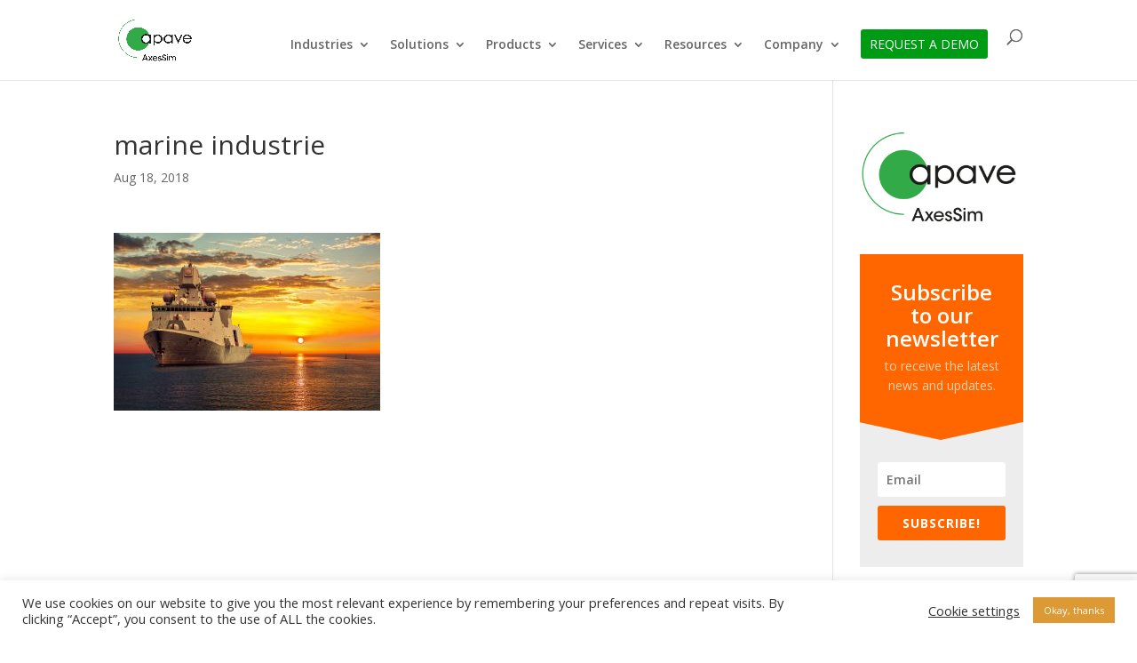

--- FILE ---
content_type: text/html; charset=utf-8
request_url: https://www.google.com/recaptcha/api2/anchor?ar=1&k=6Lf9hoEUAAAAABCDGj18i4Nj7MNOqnCoEKK7MAPs&co=aHR0cHM6Ly93d3cuYXhlc3NpbS5mcjo0NDM.&hl=en&v=PoyoqOPhxBO7pBk68S4YbpHZ&size=invisible&anchor-ms=20000&execute-ms=30000&cb=wiihlx3b3h2c
body_size: 48902
content:
<!DOCTYPE HTML><html dir="ltr" lang="en"><head><meta http-equiv="Content-Type" content="text/html; charset=UTF-8">
<meta http-equiv="X-UA-Compatible" content="IE=edge">
<title>reCAPTCHA</title>
<style type="text/css">
/* cyrillic-ext */
@font-face {
  font-family: 'Roboto';
  font-style: normal;
  font-weight: 400;
  font-stretch: 100%;
  src: url(//fonts.gstatic.com/s/roboto/v48/KFO7CnqEu92Fr1ME7kSn66aGLdTylUAMa3GUBHMdazTgWw.woff2) format('woff2');
  unicode-range: U+0460-052F, U+1C80-1C8A, U+20B4, U+2DE0-2DFF, U+A640-A69F, U+FE2E-FE2F;
}
/* cyrillic */
@font-face {
  font-family: 'Roboto';
  font-style: normal;
  font-weight: 400;
  font-stretch: 100%;
  src: url(//fonts.gstatic.com/s/roboto/v48/KFO7CnqEu92Fr1ME7kSn66aGLdTylUAMa3iUBHMdazTgWw.woff2) format('woff2');
  unicode-range: U+0301, U+0400-045F, U+0490-0491, U+04B0-04B1, U+2116;
}
/* greek-ext */
@font-face {
  font-family: 'Roboto';
  font-style: normal;
  font-weight: 400;
  font-stretch: 100%;
  src: url(//fonts.gstatic.com/s/roboto/v48/KFO7CnqEu92Fr1ME7kSn66aGLdTylUAMa3CUBHMdazTgWw.woff2) format('woff2');
  unicode-range: U+1F00-1FFF;
}
/* greek */
@font-face {
  font-family: 'Roboto';
  font-style: normal;
  font-weight: 400;
  font-stretch: 100%;
  src: url(//fonts.gstatic.com/s/roboto/v48/KFO7CnqEu92Fr1ME7kSn66aGLdTylUAMa3-UBHMdazTgWw.woff2) format('woff2');
  unicode-range: U+0370-0377, U+037A-037F, U+0384-038A, U+038C, U+038E-03A1, U+03A3-03FF;
}
/* math */
@font-face {
  font-family: 'Roboto';
  font-style: normal;
  font-weight: 400;
  font-stretch: 100%;
  src: url(//fonts.gstatic.com/s/roboto/v48/KFO7CnqEu92Fr1ME7kSn66aGLdTylUAMawCUBHMdazTgWw.woff2) format('woff2');
  unicode-range: U+0302-0303, U+0305, U+0307-0308, U+0310, U+0312, U+0315, U+031A, U+0326-0327, U+032C, U+032F-0330, U+0332-0333, U+0338, U+033A, U+0346, U+034D, U+0391-03A1, U+03A3-03A9, U+03B1-03C9, U+03D1, U+03D5-03D6, U+03F0-03F1, U+03F4-03F5, U+2016-2017, U+2034-2038, U+203C, U+2040, U+2043, U+2047, U+2050, U+2057, U+205F, U+2070-2071, U+2074-208E, U+2090-209C, U+20D0-20DC, U+20E1, U+20E5-20EF, U+2100-2112, U+2114-2115, U+2117-2121, U+2123-214F, U+2190, U+2192, U+2194-21AE, U+21B0-21E5, U+21F1-21F2, U+21F4-2211, U+2213-2214, U+2216-22FF, U+2308-230B, U+2310, U+2319, U+231C-2321, U+2336-237A, U+237C, U+2395, U+239B-23B7, U+23D0, U+23DC-23E1, U+2474-2475, U+25AF, U+25B3, U+25B7, U+25BD, U+25C1, U+25CA, U+25CC, U+25FB, U+266D-266F, U+27C0-27FF, U+2900-2AFF, U+2B0E-2B11, U+2B30-2B4C, U+2BFE, U+3030, U+FF5B, U+FF5D, U+1D400-1D7FF, U+1EE00-1EEFF;
}
/* symbols */
@font-face {
  font-family: 'Roboto';
  font-style: normal;
  font-weight: 400;
  font-stretch: 100%;
  src: url(//fonts.gstatic.com/s/roboto/v48/KFO7CnqEu92Fr1ME7kSn66aGLdTylUAMaxKUBHMdazTgWw.woff2) format('woff2');
  unicode-range: U+0001-000C, U+000E-001F, U+007F-009F, U+20DD-20E0, U+20E2-20E4, U+2150-218F, U+2190, U+2192, U+2194-2199, U+21AF, U+21E6-21F0, U+21F3, U+2218-2219, U+2299, U+22C4-22C6, U+2300-243F, U+2440-244A, U+2460-24FF, U+25A0-27BF, U+2800-28FF, U+2921-2922, U+2981, U+29BF, U+29EB, U+2B00-2BFF, U+4DC0-4DFF, U+FFF9-FFFB, U+10140-1018E, U+10190-1019C, U+101A0, U+101D0-101FD, U+102E0-102FB, U+10E60-10E7E, U+1D2C0-1D2D3, U+1D2E0-1D37F, U+1F000-1F0FF, U+1F100-1F1AD, U+1F1E6-1F1FF, U+1F30D-1F30F, U+1F315, U+1F31C, U+1F31E, U+1F320-1F32C, U+1F336, U+1F378, U+1F37D, U+1F382, U+1F393-1F39F, U+1F3A7-1F3A8, U+1F3AC-1F3AF, U+1F3C2, U+1F3C4-1F3C6, U+1F3CA-1F3CE, U+1F3D4-1F3E0, U+1F3ED, U+1F3F1-1F3F3, U+1F3F5-1F3F7, U+1F408, U+1F415, U+1F41F, U+1F426, U+1F43F, U+1F441-1F442, U+1F444, U+1F446-1F449, U+1F44C-1F44E, U+1F453, U+1F46A, U+1F47D, U+1F4A3, U+1F4B0, U+1F4B3, U+1F4B9, U+1F4BB, U+1F4BF, U+1F4C8-1F4CB, U+1F4D6, U+1F4DA, U+1F4DF, U+1F4E3-1F4E6, U+1F4EA-1F4ED, U+1F4F7, U+1F4F9-1F4FB, U+1F4FD-1F4FE, U+1F503, U+1F507-1F50B, U+1F50D, U+1F512-1F513, U+1F53E-1F54A, U+1F54F-1F5FA, U+1F610, U+1F650-1F67F, U+1F687, U+1F68D, U+1F691, U+1F694, U+1F698, U+1F6AD, U+1F6B2, U+1F6B9-1F6BA, U+1F6BC, U+1F6C6-1F6CF, U+1F6D3-1F6D7, U+1F6E0-1F6EA, U+1F6F0-1F6F3, U+1F6F7-1F6FC, U+1F700-1F7FF, U+1F800-1F80B, U+1F810-1F847, U+1F850-1F859, U+1F860-1F887, U+1F890-1F8AD, U+1F8B0-1F8BB, U+1F8C0-1F8C1, U+1F900-1F90B, U+1F93B, U+1F946, U+1F984, U+1F996, U+1F9E9, U+1FA00-1FA6F, U+1FA70-1FA7C, U+1FA80-1FA89, U+1FA8F-1FAC6, U+1FACE-1FADC, U+1FADF-1FAE9, U+1FAF0-1FAF8, U+1FB00-1FBFF;
}
/* vietnamese */
@font-face {
  font-family: 'Roboto';
  font-style: normal;
  font-weight: 400;
  font-stretch: 100%;
  src: url(//fonts.gstatic.com/s/roboto/v48/KFO7CnqEu92Fr1ME7kSn66aGLdTylUAMa3OUBHMdazTgWw.woff2) format('woff2');
  unicode-range: U+0102-0103, U+0110-0111, U+0128-0129, U+0168-0169, U+01A0-01A1, U+01AF-01B0, U+0300-0301, U+0303-0304, U+0308-0309, U+0323, U+0329, U+1EA0-1EF9, U+20AB;
}
/* latin-ext */
@font-face {
  font-family: 'Roboto';
  font-style: normal;
  font-weight: 400;
  font-stretch: 100%;
  src: url(//fonts.gstatic.com/s/roboto/v48/KFO7CnqEu92Fr1ME7kSn66aGLdTylUAMa3KUBHMdazTgWw.woff2) format('woff2');
  unicode-range: U+0100-02BA, U+02BD-02C5, U+02C7-02CC, U+02CE-02D7, U+02DD-02FF, U+0304, U+0308, U+0329, U+1D00-1DBF, U+1E00-1E9F, U+1EF2-1EFF, U+2020, U+20A0-20AB, U+20AD-20C0, U+2113, U+2C60-2C7F, U+A720-A7FF;
}
/* latin */
@font-face {
  font-family: 'Roboto';
  font-style: normal;
  font-weight: 400;
  font-stretch: 100%;
  src: url(//fonts.gstatic.com/s/roboto/v48/KFO7CnqEu92Fr1ME7kSn66aGLdTylUAMa3yUBHMdazQ.woff2) format('woff2');
  unicode-range: U+0000-00FF, U+0131, U+0152-0153, U+02BB-02BC, U+02C6, U+02DA, U+02DC, U+0304, U+0308, U+0329, U+2000-206F, U+20AC, U+2122, U+2191, U+2193, U+2212, U+2215, U+FEFF, U+FFFD;
}
/* cyrillic-ext */
@font-face {
  font-family: 'Roboto';
  font-style: normal;
  font-weight: 500;
  font-stretch: 100%;
  src: url(//fonts.gstatic.com/s/roboto/v48/KFO7CnqEu92Fr1ME7kSn66aGLdTylUAMa3GUBHMdazTgWw.woff2) format('woff2');
  unicode-range: U+0460-052F, U+1C80-1C8A, U+20B4, U+2DE0-2DFF, U+A640-A69F, U+FE2E-FE2F;
}
/* cyrillic */
@font-face {
  font-family: 'Roboto';
  font-style: normal;
  font-weight: 500;
  font-stretch: 100%;
  src: url(//fonts.gstatic.com/s/roboto/v48/KFO7CnqEu92Fr1ME7kSn66aGLdTylUAMa3iUBHMdazTgWw.woff2) format('woff2');
  unicode-range: U+0301, U+0400-045F, U+0490-0491, U+04B0-04B1, U+2116;
}
/* greek-ext */
@font-face {
  font-family: 'Roboto';
  font-style: normal;
  font-weight: 500;
  font-stretch: 100%;
  src: url(//fonts.gstatic.com/s/roboto/v48/KFO7CnqEu92Fr1ME7kSn66aGLdTylUAMa3CUBHMdazTgWw.woff2) format('woff2');
  unicode-range: U+1F00-1FFF;
}
/* greek */
@font-face {
  font-family: 'Roboto';
  font-style: normal;
  font-weight: 500;
  font-stretch: 100%;
  src: url(//fonts.gstatic.com/s/roboto/v48/KFO7CnqEu92Fr1ME7kSn66aGLdTylUAMa3-UBHMdazTgWw.woff2) format('woff2');
  unicode-range: U+0370-0377, U+037A-037F, U+0384-038A, U+038C, U+038E-03A1, U+03A3-03FF;
}
/* math */
@font-face {
  font-family: 'Roboto';
  font-style: normal;
  font-weight: 500;
  font-stretch: 100%;
  src: url(//fonts.gstatic.com/s/roboto/v48/KFO7CnqEu92Fr1ME7kSn66aGLdTylUAMawCUBHMdazTgWw.woff2) format('woff2');
  unicode-range: U+0302-0303, U+0305, U+0307-0308, U+0310, U+0312, U+0315, U+031A, U+0326-0327, U+032C, U+032F-0330, U+0332-0333, U+0338, U+033A, U+0346, U+034D, U+0391-03A1, U+03A3-03A9, U+03B1-03C9, U+03D1, U+03D5-03D6, U+03F0-03F1, U+03F4-03F5, U+2016-2017, U+2034-2038, U+203C, U+2040, U+2043, U+2047, U+2050, U+2057, U+205F, U+2070-2071, U+2074-208E, U+2090-209C, U+20D0-20DC, U+20E1, U+20E5-20EF, U+2100-2112, U+2114-2115, U+2117-2121, U+2123-214F, U+2190, U+2192, U+2194-21AE, U+21B0-21E5, U+21F1-21F2, U+21F4-2211, U+2213-2214, U+2216-22FF, U+2308-230B, U+2310, U+2319, U+231C-2321, U+2336-237A, U+237C, U+2395, U+239B-23B7, U+23D0, U+23DC-23E1, U+2474-2475, U+25AF, U+25B3, U+25B7, U+25BD, U+25C1, U+25CA, U+25CC, U+25FB, U+266D-266F, U+27C0-27FF, U+2900-2AFF, U+2B0E-2B11, U+2B30-2B4C, U+2BFE, U+3030, U+FF5B, U+FF5D, U+1D400-1D7FF, U+1EE00-1EEFF;
}
/* symbols */
@font-face {
  font-family: 'Roboto';
  font-style: normal;
  font-weight: 500;
  font-stretch: 100%;
  src: url(//fonts.gstatic.com/s/roboto/v48/KFO7CnqEu92Fr1ME7kSn66aGLdTylUAMaxKUBHMdazTgWw.woff2) format('woff2');
  unicode-range: U+0001-000C, U+000E-001F, U+007F-009F, U+20DD-20E0, U+20E2-20E4, U+2150-218F, U+2190, U+2192, U+2194-2199, U+21AF, U+21E6-21F0, U+21F3, U+2218-2219, U+2299, U+22C4-22C6, U+2300-243F, U+2440-244A, U+2460-24FF, U+25A0-27BF, U+2800-28FF, U+2921-2922, U+2981, U+29BF, U+29EB, U+2B00-2BFF, U+4DC0-4DFF, U+FFF9-FFFB, U+10140-1018E, U+10190-1019C, U+101A0, U+101D0-101FD, U+102E0-102FB, U+10E60-10E7E, U+1D2C0-1D2D3, U+1D2E0-1D37F, U+1F000-1F0FF, U+1F100-1F1AD, U+1F1E6-1F1FF, U+1F30D-1F30F, U+1F315, U+1F31C, U+1F31E, U+1F320-1F32C, U+1F336, U+1F378, U+1F37D, U+1F382, U+1F393-1F39F, U+1F3A7-1F3A8, U+1F3AC-1F3AF, U+1F3C2, U+1F3C4-1F3C6, U+1F3CA-1F3CE, U+1F3D4-1F3E0, U+1F3ED, U+1F3F1-1F3F3, U+1F3F5-1F3F7, U+1F408, U+1F415, U+1F41F, U+1F426, U+1F43F, U+1F441-1F442, U+1F444, U+1F446-1F449, U+1F44C-1F44E, U+1F453, U+1F46A, U+1F47D, U+1F4A3, U+1F4B0, U+1F4B3, U+1F4B9, U+1F4BB, U+1F4BF, U+1F4C8-1F4CB, U+1F4D6, U+1F4DA, U+1F4DF, U+1F4E3-1F4E6, U+1F4EA-1F4ED, U+1F4F7, U+1F4F9-1F4FB, U+1F4FD-1F4FE, U+1F503, U+1F507-1F50B, U+1F50D, U+1F512-1F513, U+1F53E-1F54A, U+1F54F-1F5FA, U+1F610, U+1F650-1F67F, U+1F687, U+1F68D, U+1F691, U+1F694, U+1F698, U+1F6AD, U+1F6B2, U+1F6B9-1F6BA, U+1F6BC, U+1F6C6-1F6CF, U+1F6D3-1F6D7, U+1F6E0-1F6EA, U+1F6F0-1F6F3, U+1F6F7-1F6FC, U+1F700-1F7FF, U+1F800-1F80B, U+1F810-1F847, U+1F850-1F859, U+1F860-1F887, U+1F890-1F8AD, U+1F8B0-1F8BB, U+1F8C0-1F8C1, U+1F900-1F90B, U+1F93B, U+1F946, U+1F984, U+1F996, U+1F9E9, U+1FA00-1FA6F, U+1FA70-1FA7C, U+1FA80-1FA89, U+1FA8F-1FAC6, U+1FACE-1FADC, U+1FADF-1FAE9, U+1FAF0-1FAF8, U+1FB00-1FBFF;
}
/* vietnamese */
@font-face {
  font-family: 'Roboto';
  font-style: normal;
  font-weight: 500;
  font-stretch: 100%;
  src: url(//fonts.gstatic.com/s/roboto/v48/KFO7CnqEu92Fr1ME7kSn66aGLdTylUAMa3OUBHMdazTgWw.woff2) format('woff2');
  unicode-range: U+0102-0103, U+0110-0111, U+0128-0129, U+0168-0169, U+01A0-01A1, U+01AF-01B0, U+0300-0301, U+0303-0304, U+0308-0309, U+0323, U+0329, U+1EA0-1EF9, U+20AB;
}
/* latin-ext */
@font-face {
  font-family: 'Roboto';
  font-style: normal;
  font-weight: 500;
  font-stretch: 100%;
  src: url(//fonts.gstatic.com/s/roboto/v48/KFO7CnqEu92Fr1ME7kSn66aGLdTylUAMa3KUBHMdazTgWw.woff2) format('woff2');
  unicode-range: U+0100-02BA, U+02BD-02C5, U+02C7-02CC, U+02CE-02D7, U+02DD-02FF, U+0304, U+0308, U+0329, U+1D00-1DBF, U+1E00-1E9F, U+1EF2-1EFF, U+2020, U+20A0-20AB, U+20AD-20C0, U+2113, U+2C60-2C7F, U+A720-A7FF;
}
/* latin */
@font-face {
  font-family: 'Roboto';
  font-style: normal;
  font-weight: 500;
  font-stretch: 100%;
  src: url(//fonts.gstatic.com/s/roboto/v48/KFO7CnqEu92Fr1ME7kSn66aGLdTylUAMa3yUBHMdazQ.woff2) format('woff2');
  unicode-range: U+0000-00FF, U+0131, U+0152-0153, U+02BB-02BC, U+02C6, U+02DA, U+02DC, U+0304, U+0308, U+0329, U+2000-206F, U+20AC, U+2122, U+2191, U+2193, U+2212, U+2215, U+FEFF, U+FFFD;
}
/* cyrillic-ext */
@font-face {
  font-family: 'Roboto';
  font-style: normal;
  font-weight: 900;
  font-stretch: 100%;
  src: url(//fonts.gstatic.com/s/roboto/v48/KFO7CnqEu92Fr1ME7kSn66aGLdTylUAMa3GUBHMdazTgWw.woff2) format('woff2');
  unicode-range: U+0460-052F, U+1C80-1C8A, U+20B4, U+2DE0-2DFF, U+A640-A69F, U+FE2E-FE2F;
}
/* cyrillic */
@font-face {
  font-family: 'Roboto';
  font-style: normal;
  font-weight: 900;
  font-stretch: 100%;
  src: url(//fonts.gstatic.com/s/roboto/v48/KFO7CnqEu92Fr1ME7kSn66aGLdTylUAMa3iUBHMdazTgWw.woff2) format('woff2');
  unicode-range: U+0301, U+0400-045F, U+0490-0491, U+04B0-04B1, U+2116;
}
/* greek-ext */
@font-face {
  font-family: 'Roboto';
  font-style: normal;
  font-weight: 900;
  font-stretch: 100%;
  src: url(//fonts.gstatic.com/s/roboto/v48/KFO7CnqEu92Fr1ME7kSn66aGLdTylUAMa3CUBHMdazTgWw.woff2) format('woff2');
  unicode-range: U+1F00-1FFF;
}
/* greek */
@font-face {
  font-family: 'Roboto';
  font-style: normal;
  font-weight: 900;
  font-stretch: 100%;
  src: url(//fonts.gstatic.com/s/roboto/v48/KFO7CnqEu92Fr1ME7kSn66aGLdTylUAMa3-UBHMdazTgWw.woff2) format('woff2');
  unicode-range: U+0370-0377, U+037A-037F, U+0384-038A, U+038C, U+038E-03A1, U+03A3-03FF;
}
/* math */
@font-face {
  font-family: 'Roboto';
  font-style: normal;
  font-weight: 900;
  font-stretch: 100%;
  src: url(//fonts.gstatic.com/s/roboto/v48/KFO7CnqEu92Fr1ME7kSn66aGLdTylUAMawCUBHMdazTgWw.woff2) format('woff2');
  unicode-range: U+0302-0303, U+0305, U+0307-0308, U+0310, U+0312, U+0315, U+031A, U+0326-0327, U+032C, U+032F-0330, U+0332-0333, U+0338, U+033A, U+0346, U+034D, U+0391-03A1, U+03A3-03A9, U+03B1-03C9, U+03D1, U+03D5-03D6, U+03F0-03F1, U+03F4-03F5, U+2016-2017, U+2034-2038, U+203C, U+2040, U+2043, U+2047, U+2050, U+2057, U+205F, U+2070-2071, U+2074-208E, U+2090-209C, U+20D0-20DC, U+20E1, U+20E5-20EF, U+2100-2112, U+2114-2115, U+2117-2121, U+2123-214F, U+2190, U+2192, U+2194-21AE, U+21B0-21E5, U+21F1-21F2, U+21F4-2211, U+2213-2214, U+2216-22FF, U+2308-230B, U+2310, U+2319, U+231C-2321, U+2336-237A, U+237C, U+2395, U+239B-23B7, U+23D0, U+23DC-23E1, U+2474-2475, U+25AF, U+25B3, U+25B7, U+25BD, U+25C1, U+25CA, U+25CC, U+25FB, U+266D-266F, U+27C0-27FF, U+2900-2AFF, U+2B0E-2B11, U+2B30-2B4C, U+2BFE, U+3030, U+FF5B, U+FF5D, U+1D400-1D7FF, U+1EE00-1EEFF;
}
/* symbols */
@font-face {
  font-family: 'Roboto';
  font-style: normal;
  font-weight: 900;
  font-stretch: 100%;
  src: url(//fonts.gstatic.com/s/roboto/v48/KFO7CnqEu92Fr1ME7kSn66aGLdTylUAMaxKUBHMdazTgWw.woff2) format('woff2');
  unicode-range: U+0001-000C, U+000E-001F, U+007F-009F, U+20DD-20E0, U+20E2-20E4, U+2150-218F, U+2190, U+2192, U+2194-2199, U+21AF, U+21E6-21F0, U+21F3, U+2218-2219, U+2299, U+22C4-22C6, U+2300-243F, U+2440-244A, U+2460-24FF, U+25A0-27BF, U+2800-28FF, U+2921-2922, U+2981, U+29BF, U+29EB, U+2B00-2BFF, U+4DC0-4DFF, U+FFF9-FFFB, U+10140-1018E, U+10190-1019C, U+101A0, U+101D0-101FD, U+102E0-102FB, U+10E60-10E7E, U+1D2C0-1D2D3, U+1D2E0-1D37F, U+1F000-1F0FF, U+1F100-1F1AD, U+1F1E6-1F1FF, U+1F30D-1F30F, U+1F315, U+1F31C, U+1F31E, U+1F320-1F32C, U+1F336, U+1F378, U+1F37D, U+1F382, U+1F393-1F39F, U+1F3A7-1F3A8, U+1F3AC-1F3AF, U+1F3C2, U+1F3C4-1F3C6, U+1F3CA-1F3CE, U+1F3D4-1F3E0, U+1F3ED, U+1F3F1-1F3F3, U+1F3F5-1F3F7, U+1F408, U+1F415, U+1F41F, U+1F426, U+1F43F, U+1F441-1F442, U+1F444, U+1F446-1F449, U+1F44C-1F44E, U+1F453, U+1F46A, U+1F47D, U+1F4A3, U+1F4B0, U+1F4B3, U+1F4B9, U+1F4BB, U+1F4BF, U+1F4C8-1F4CB, U+1F4D6, U+1F4DA, U+1F4DF, U+1F4E3-1F4E6, U+1F4EA-1F4ED, U+1F4F7, U+1F4F9-1F4FB, U+1F4FD-1F4FE, U+1F503, U+1F507-1F50B, U+1F50D, U+1F512-1F513, U+1F53E-1F54A, U+1F54F-1F5FA, U+1F610, U+1F650-1F67F, U+1F687, U+1F68D, U+1F691, U+1F694, U+1F698, U+1F6AD, U+1F6B2, U+1F6B9-1F6BA, U+1F6BC, U+1F6C6-1F6CF, U+1F6D3-1F6D7, U+1F6E0-1F6EA, U+1F6F0-1F6F3, U+1F6F7-1F6FC, U+1F700-1F7FF, U+1F800-1F80B, U+1F810-1F847, U+1F850-1F859, U+1F860-1F887, U+1F890-1F8AD, U+1F8B0-1F8BB, U+1F8C0-1F8C1, U+1F900-1F90B, U+1F93B, U+1F946, U+1F984, U+1F996, U+1F9E9, U+1FA00-1FA6F, U+1FA70-1FA7C, U+1FA80-1FA89, U+1FA8F-1FAC6, U+1FACE-1FADC, U+1FADF-1FAE9, U+1FAF0-1FAF8, U+1FB00-1FBFF;
}
/* vietnamese */
@font-face {
  font-family: 'Roboto';
  font-style: normal;
  font-weight: 900;
  font-stretch: 100%;
  src: url(//fonts.gstatic.com/s/roboto/v48/KFO7CnqEu92Fr1ME7kSn66aGLdTylUAMa3OUBHMdazTgWw.woff2) format('woff2');
  unicode-range: U+0102-0103, U+0110-0111, U+0128-0129, U+0168-0169, U+01A0-01A1, U+01AF-01B0, U+0300-0301, U+0303-0304, U+0308-0309, U+0323, U+0329, U+1EA0-1EF9, U+20AB;
}
/* latin-ext */
@font-face {
  font-family: 'Roboto';
  font-style: normal;
  font-weight: 900;
  font-stretch: 100%;
  src: url(//fonts.gstatic.com/s/roboto/v48/KFO7CnqEu92Fr1ME7kSn66aGLdTylUAMa3KUBHMdazTgWw.woff2) format('woff2');
  unicode-range: U+0100-02BA, U+02BD-02C5, U+02C7-02CC, U+02CE-02D7, U+02DD-02FF, U+0304, U+0308, U+0329, U+1D00-1DBF, U+1E00-1E9F, U+1EF2-1EFF, U+2020, U+20A0-20AB, U+20AD-20C0, U+2113, U+2C60-2C7F, U+A720-A7FF;
}
/* latin */
@font-face {
  font-family: 'Roboto';
  font-style: normal;
  font-weight: 900;
  font-stretch: 100%;
  src: url(//fonts.gstatic.com/s/roboto/v48/KFO7CnqEu92Fr1ME7kSn66aGLdTylUAMa3yUBHMdazQ.woff2) format('woff2');
  unicode-range: U+0000-00FF, U+0131, U+0152-0153, U+02BB-02BC, U+02C6, U+02DA, U+02DC, U+0304, U+0308, U+0329, U+2000-206F, U+20AC, U+2122, U+2191, U+2193, U+2212, U+2215, U+FEFF, U+FFFD;
}

</style>
<link rel="stylesheet" type="text/css" href="https://www.gstatic.com/recaptcha/releases/PoyoqOPhxBO7pBk68S4YbpHZ/styles__ltr.css">
<script nonce="pUJ39SRp1JgFUEvf2ear8A" type="text/javascript">window['__recaptcha_api'] = 'https://www.google.com/recaptcha/api2/';</script>
<script type="text/javascript" src="https://www.gstatic.com/recaptcha/releases/PoyoqOPhxBO7pBk68S4YbpHZ/recaptcha__en.js" nonce="pUJ39SRp1JgFUEvf2ear8A">
      
    </script></head>
<body><div id="rc-anchor-alert" class="rc-anchor-alert"></div>
<input type="hidden" id="recaptcha-token" value="[base64]">
<script type="text/javascript" nonce="pUJ39SRp1JgFUEvf2ear8A">
      recaptcha.anchor.Main.init("[\x22ainput\x22,[\x22bgdata\x22,\x22\x22,\[base64]/[base64]/[base64]/ZyhXLGgpOnEoW04sMjEsbF0sVywwKSxoKSxmYWxzZSxmYWxzZSl9Y2F0Y2goayl7RygzNTgsVyk/[base64]/[base64]/[base64]/[base64]/[base64]/[base64]/[base64]/bmV3IEJbT10oRFswXSk6dz09Mj9uZXcgQltPXShEWzBdLERbMV0pOnc9PTM/bmV3IEJbT10oRFswXSxEWzFdLERbMl0pOnc9PTQ/[base64]/[base64]/[base64]/[base64]/[base64]\\u003d\x22,\[base64]\\u003d\x22,\x22wrhcw7LDo8KYI8KhT8OHYQ7DisOKw6AUAXjClsOQEE7DiybDpUnCnWwBfhvCtwTDjFNNKkB3V8OMTcOvw5J4BlHCuwt6GcKifh5gwrsXw6PDtMK4IsKCwrLCssKPw4Zsw7hKMMKcN2/Dl8O4UcO3w6HDqwnChcOzwociCsOMLirCgsOXGnhwMcOGw7rCiTvDqcOEFEoywofDqmPCj8OIwqzDn8OlYQbDscKXwqDCrFHCkEIMw4bDocK3wqoEw7kKwrzChcKZwqbDvWDDmsKNwonDtWJlwrhcw681w4nDh8KRXsKRw50qPMOcYcK0TB/[base64]/[base64]/CgcORFHwfw6U0UwNkQsKuwqbCuFRzP8OSw6jCvMKiwp/DpgXCscOlw4HDhMOuV8OywpXDgcOXKsKOwobDv8Ojw5AsfcOxwrwqw5TCkDx/wpocw4sswp4hSDTCsyNbw5cAcMOPWcOBY8KFw5ZODcKMecK7w5rCg8ONb8Kdw6XClAApfi/CqGnDixLCtMKFwpFcwpM2wpEsE8KpwqJpw4hTHXDCi8OgwrPClsOawofDm8O7wpHDmWTCjcKBw5Vcw5Ukw67DmHfCrSnCgCoedcO2w4dDw7DDmijDiXLCkTIBNUzDtlTDs3Q3w6kaVXHCpsOrw7/[base64]/aDHDpjfCjDBUwrHDssK+acOHw7tTw7rCisKSCWogPsONw7bCusKXf8OLZwLDh1U1Y8K6w5/Cnhlrw64iwocAR0PDtsOyRB3DhGRiecOww5IeZnLCpUnDiMKzw7PDlh3Cl8KWw5pGwofDhhZhIHIJNVl+w4Mzw6bChADCmz7DnVBow5ViNmIAOwbDlcOHHMOsw64rDxhaVBDChMKLa3pKf2ctZMO6eMKvdAdSYSDCkMOYXcKHOmlqYTB9dgAcwp/DsTdTI8K/wrTCnznCmQd6wpg+wq4iKn80w5DCqmTCv3vDssKBwo5lw6QYQMOpw4Exw6DCscKIAnvDs8OdacKXEcKRw6DDmcOZw4/DkBvCsRgFIzLCowQjJknCt8Oaw6RswqvDqcKUwrjDuiIGwpsrMHvDjxF9wqTCtDHDth1LwozDnm3DrhnCqMKWw4o+KcOCHsKKw5LDlsK8VFsjw5/CtcKrBj0uWsOhNg3DsDQgw6DDpxdbQsKYwocWDQLDtUxfwoLDvcOjwq8twogbwrDDt8O2wopbCXXCsQNawrxcw5HCnMOjQMKBwrfDs8KeMT5Jw54oR8KoKxXDvnkqaWLDrMKOWm/DmsKTw5LClzl1wr3CosKFwr0Vw4vCpcO8w4fCmsKoGMKQWGloRMO2wpQVXlzCssOmwq7CrnHDkMOiw7jCnMKhcGJ5STLCoxHCtsKNBxbCmAfDszvCrsO5wqpqwrBEw5HCpMKcwqDCrMKIUEXDtMKuw71XMjJmw5UbFcO9H8KBDcKuwrd9wq/DssOCw6d4fcKewoXCswstwrvDgsOIVsKWwpQsasOzWMKJRcOSXMOWwoTDmG/Dq8KEEsK4WT3Cmj/DnloFwqV7woTDmivCuzTCk8KxSsOVTTrDucK9DcKWTcKWGzLCn8OtwprDtltzIcO0DMOmw6rDhCXDs8ORwq/Ck8KVZMOxw4jCtMOOwrLDtAomJMKuNcOAJxkMYMOyWQLDvRzDhcKIXsKVXsKvwp7CvcKvLgjChcK6wpbCsxVGw6/CnXQ2acKBZX1YwpvDtFbDjMKWwqPDucOswrMjdcKZwrHCoMO1JcOYw75lw5nDgsKrw53ClcKhFUY9wpx9L23DhkbDrW/Dk2LCqVnDpcOmHSwbw4jDsWrDgEB2cRHCu8K7MMO7wqnDrcKxIsOYwq7DrsOPw7kQdFE5F3oUclwAw4HDjsKHw6/[base64]/[base64]/EcKoT8Osw4AFw7onwrXCrl9DBsOswocSfMOxw7XCtsOUEsOPXzPCoMK6GTXCmMOlRsOPw4bDlxjCtcOFw4bDq2XCkxbDuXDDqDMywqsrw542YcObwqcXZisiw7/DthbCsMOpT8KhQ1TDscKuw5/[base64]/[base64]/DqkPDgsOZw7bCpQ1FB8Odwq7DhMKNIF1VfWNywq0abcOhwqbCnX4hwrt/[base64]/cMOTwr/CigoYw5FEdsOsw6/[base64]/[base64]/w5LCqzzCownDnGXDjzzCoVTDsGYMeSDCuXXDoBVLVsKqwqErwo57wqgswo1Sw71GYMOybhDDunZTMcKHw602dSZ+woxgb8KYw4xmwpHCkMK7wrQbFcObwoxdScKpwozCs8KZw7DCmBxTwrLCkC4iPcKPIsK/ZMK9wpZbwrY6wpojEQTDuMOdM1PDkMKNIncFw7bClzVZJAjCp8KPw4Yhwrx0TE5/KMOBwojDrTzCncOgdcOQU8K+OcKkQHjCv8K3wqrDigA5wqjDj8KBwp3CoxBcwqrDj8KDwp9Iw4BDw6/DuWE0CUbCm8OtbsOQw6Bzw5PDnCvChlADwqhKwoTDtSXChgoUBMOINy3DkMKyCVbDiF1mfMKcwrnDqsOnVsK0DDZTw7gNf8Kiw6bCv8Ozw7PCrcKFAAdmw7DDnxp8OsOOw4jChApsJgHDn8K5wrg4w7XDnmJSDsKawobChx7Ct0VGwoHCgMK8w5rCosKywrl/fcOiS1w/e8O+YUNkHxtaw6vDpTptwrZSwrhIw5bCmAFKwpvCkAEJwp1Jwq1UdA/DqcKnwpZUw5tTYhl6w5Y6w73DncKSZFlQLzHDvHDCgsOSwojDrypRw51ew7zCsTHDjsKTwovCqm1rw5R4w5oPdMK6wqTDvAfCryc1eXZEwpTCiAHDtHHCtwxpwq/CuTTCnVYww7sLwrPDuhLCnMOzcsKBwr/CisO1w4sOE2Iqw79oasKRwrzCojLDpsKgwr1LwqLCgMOkw6XCnwt8wpLDlhpPEsOXFzohwrbDjcK6wrbDnj9OIsK/IcOKwp4AasObbSl+w5d4YcOaw5RKwoAjw57CgHsXwq/[base64]/DnMOhw7lzJ1HChiLCl8OWw5QEw6zDh8O/[base64]/Cgh49w5RbLMKkwpXCmsKQFsKQw7XDlcKPw4VPw7R4FgxqwocxMlLCtFHDk8KiEVLClEDDqh1DAMOswq3DvT4nwo/[base64]/DosOqwqt+wqzCnWvCmcOmwqQ9MXMRw5bDh8OkwoBTURcNw5XCi1LDo8OWK8OfwrnCnRkJw5RCw5QSw7jCtMKaw70BbwvDpG/DjCPCqsOTZ8K2wqpNw5DDtcO9NVjClmDCh03Ctn/CvcO4csOkbcO7WwzDusK/[base64]/wpMKAxl9w4bDu8OGTWlLUMKSC2JGZ2stUsOlXsO0PsKSGMKdwrwdw4Rjwp4/woo7w7ocSj4zSkFZwrgMXw/[base64]/Cm8KQdsKyETDCmCnCui3DkXojFMKKfgzCi8KvwotmwoMidMKRwozCiy7DlMOHKUXCrGAxVcK/Y8KgZVHCkSLDr3jDim8zdMK9wo/CsDpwIj9xTC46bDFpw5EjNA/DmVTDvsKnw6vCnFswbxjDjTM4PF/DisOrw7QNGsKIE1QNwrtUK1Eiw43DmMOGwr/CrQcGw598YiVFwoJaw5jDmyRQwo9yasK7wqjDp8O/w5oTwqprEMOVw7XDscKbMMKiwqXDg1TCmRfCgcObw4zDjD0SbCtGworDuB3Dg8KyVi/CsC5hw6jDnz3Dv3NSwpAKwobCh8OVw4V3w5fCjVLDt8O7wpIiSA4ywrE2AMK6w5rCvE7DjWXClibCsMOMw6NZwoTCg8KgwpvChS4yRcOOwofDh8Kdwr4dImTDo8Oswpk1WMKiw5/[base64]/DrUt3asKXNMKDem/Ck0DDr3zDp0RdNVPCuQA+w5XDl0XCnHIDWcKCw6/DrMO9w5HCiTBDPsO0PDczw65pw6vDvw7Cr8Oqw7Uyw4LCjcONfcO4U8KIE8K4GMOiw5wiQcOvLFovfMK3w4nCrsOEwrrCvcKtw7nCr8O2ImphD2TCjcOJN2AXewAmcTNHw5rCisKGHSzCm8KZLi3CvF1Owo0yw57Ch8KVw7tQLcObwp0uBwLDicOcw5RTARzDhEJfw5/[base64]/CgMK9fcOuCcKvT8KZw7nCncOoAsOuwoRjw7IXOsOyw4JmwrFSR25vwrRRw5TDmsOuwptewq7CjMONwq14w47DhyPCkcOZwrjDnDs1JMKNwqXDknwawp9OasOMwqQpJMO/UDBRw5FFV8ONOksfw5wawrsxwotjfQxpEgTDvMOIXBvDlxAtw6DDuMOJw6/[base64]/CqUvCqH3DqwVYEMKZwoXCnzjCgUM6cFHCrRIIwpTDksOpCgU/[base64]/[base64]/OhrDvsOmwrLCq8OsfH17w5rDjwEsIwLChGfDvSoaw5jDoifCi1YxQHnDlGFgwoXDlMOyw77DrAQEw7/[base64]/[base64]/[base64]/DpsOyw47Cj3Z/wrEfw4zDiC3CrMKKF8K1wq/Dk8Knw7DCvXzCm8OHwoV3BXrCicKPwpHDtCNKw55nAgXDiA1/[base64]/w65Lcg4UwoZhTQLCpxEye8KUwqDCm0Nyw5HCsATCmcKXw7LCmWrCoMKHHMOWw77CvTfCkcOnwrDCtR/[base64]/DqEASZMOEw7DCjcKobE/ClsOHwp4+R2lRw6FLw6fDqcOVbsKVw4rCuMO0w4UUw6wYwp40wpvCmsKLacOsMQfCjcK/GVMNGy3CpwhURR/ChsK0U8O5wp4Fw7JPw7JwwpDCsMKbw7x1w4LCocKnw4t/w7DDsMOaw5oSOcOLGMOSesOHH112Ez/CscOsLMKhw7DDocKsw63Cj2I0wovDr2YMFkDCtmvCh3DCkcOxYTrCmcK9LAkgw5nCkcKVwphqScKZw78sw6ZcwqIvDy1sdMK3woduwoPCon/Di8KTHhLCqhvDq8KxwqZRW3RiES7CncO/WMKcJ8KVDMOyw6cdwrzDp8KwLcOTwrtVEsOKRmvDhzlhwoDCrMOZw5sjwpzCuMK7wrFaJsKbY8K8TsOnLsOhLxbDsjpdw7B6wqzDphpfwo7DrsK8wobDlUg8bMKhwoQrTGh0w5FDwrMLeMODY8Kgw6/DnD8qeMKyA03CsjowwrBuXSzDpsKfw5Eww7TCmMKpBgECwoB3XyBfw6txBcOGwqhJdcOlwojCqhwywpvDqcOwwqk+Yw94OsOedxBmwpswN8KKw4jCtcK1w48MwpnDp0ZGwq56w4Z8VhIDHsOyMULDpnLDhsOJw5g/w5xuw5FvJnR+O8OlGwLCjsKFNMOqY20MQinDvmhZwqHDoQxAQsKpw6ZhwrJrw4wpwoFueERaL8OQZsOCw4RRwop8w5TDq8KRNsK9wo9ANjAOUMKdwoFHFAAWUQIjwoLDosKKCsKeEMOvKxjDmQ/CgMOGDsKqNlx/w7LDhsO/RcO/wpEsMMKbBkvCt8OHw4bCiGbCpmhEw53Ci8KAw60jPGA3bsONK0jCk0TCnGc0wrvDtsODw6DDlT3Dvwl/KARIWsKEwpAiAcOHw6RwwpwXFcORwpPDhsOdw78Zw6vCtydhCRfCq8OJwoZxccK7w5zDsMK7w6/ClD5hwpZqagsmTloOw4QkwrE1wolBIMKATMOgw77Drm5/C8Oxw5vDi8OVMHNHw6PCgg3CsWHDtELCv8KzV1UeK8O2F8OPw45DwqHCombCrMO3w5fDi8O6w7s1UElsSsOPfgPCncO2ISAUw5oYwqvDmMOaw7/[base64]/JMKdwrYRP0bCosK8RcOZw7EEwpATailcw4Fewo3DpMK/dcKTwq8Yw7fDpMK8wozDkBkJZsKzwqfDk3rDq8Ogw5M6wqtzwrTCk8O1w5TCuTNhw6JLwp1Rw47CskTCgmRmAiZ5H8KUw74rb8Obwq/DsEHDqMKZwq5BRMK7ZFXCh8O1MyAuExkKwqdSwqNvVRnDrcOEcmDDtMKgCgV7wrlBVsKSw6DCt3vCohHCvHbDtcKUwpjCi8OdYsKmFFvDjX5uw79tbcKgw7ghwrVQA8KZFEHDqMOKTcOawqHCu8KDAGQUFcOiw7bDqlYvw5bCo37DmsKuIMKBSQbCmx/CoQDCjcODdXfCtwpowpZDChl2esOrw41cL8KcwqXCsEHCg1fDmcKLw6LCpQVNw5fCvAlfC8KCwrnDsGnDnhNTw57Cj0Q2wqDCmsOfPcOPb8KLwp/CoEVfVS3Do3R5wr5zWSHCjB42wovCt8KsJkdiwoYBwp5gwr5Qw5I0KsKUdMOxwq5Cwo8nbU/Cj1YOLcKywqrCnTx8w4U2wr3DvMODA8KpN8OIHU4qw4oiwp/ChcOHVsKiCWteHcOIIxvDoHTDlGDDtcKuNcKHw5gnB8KLw7TCkWFDw6nDs8OWNcKTw4/CilbDk1piwogfw7AHw6FNwpsWw5hwaMOtEMKwwqHDr8O8fMKaODnDpQY7RcOIwqzDs8O4w7hrSsOdQsOFwqnDpsOaK1RVw7bCvXvDhcKbAMOQwo/CuzrClCl5TcO6Fy5zA8Obw6Nrw5UGw4jCncOmNWxfw5fChDXDgMKeazVSwqTCtRTCocO2wpDDkw3CrDY8JE/DqTYUAsKuwq3CrxLDp8OuIAPDqUFBdRdWdMKOaFvClsODw4FAwqouw4lSJMKYw6bDscOAwpLCrGDChU4mZsKQa8OOD13Cr8ONQgwHN8OqZzxCQAjDo8O7worDgizDuMKww6oNw74Ywo8RwpcnbGbCm8OSM8OBTMO8GMKvHcKCwq0GwpFXYTBeR2IzwofCkE3DkTl/wp3Ct8KrSSs6ZlXDscKIQBREEMOgC2TCssKrISg1w6h3wp/Cl8OrTGvCuW/Ck8KYwpfDn8KoKU3DnHDDo3zDhcOcMG/CjQA6IQ3Dqj0cw5TDoMOtdjvDnhF4w7DCtMKAw5bCrcK1UH1VcAoWGMKJwoB9OMOXEGpiwqEcw4TCkGzDlMO/w58/[base64]/wpjCrHAoS8KIIsK0VMOzc2cVC8KPbcKTw7oMwoTCs3lsFRPDgBggL8KSB3l7ZSwoBy8nIxHCp2XDo0bDrVkgwpYLw5Z1acK2KFgzNsKTwqrCisO1w7/[base64]/DrMODwqUFw5nCsn3DnMKaD8KJw6TCg8KLwprCgUvChEZgf23CnDEOw4Yww7/CuRHDrMKjw5rDjhAtFcKxw7rDpcKrOMO5wosFw7/[base64]/Ctj3CrTXColXDl0fDsmHCthpuCiTCgcK8M8Oowo3CnsOrRiAdwrPCisOFwq45SxcJbsK1wp5kIcKlw7Vww4DDtcKMN0MvwpjCkyYGw6LDuV9ywoMVwoBsbHHCrcKVw7bCrcKTQC7CqkDCmsKdIMKswqVlX0rClVLDoHgSMcO/w4wuRMKRFgfCn0HDkyBPw7BKDhPDicKPwrQfwo3DsGnDsE9wMQ9cNcO+WzMkw6ddNcO+w6s+wp5bfEUqwoYsw5jDgcKCHcOXw7fCpAHDj0MGH2LCsMKMDGUawojCnTbCpMK3wrY3SC/[base64]/MMOnXk0pdMKkwpHCtwxWP8O8bsKAX8OvdjfDr2bDuMOawp3Ct8KCwozDocOiTcK/w70bRsO/wq1/wr3CtHgTwopIwq/DjQrCvHhwEcKWV8ORQTYww5EEV8ObC8O/bVltFEPCvhjDqm/DgE3DtcOqNsOewp/CvlBlwoEDH8K4KRLDvMOFw4JeOFN3w7pEw51gZsKpw5cKcTLCiBggw59cwrJkD0QOw6TDisOXRnDCtAfCicKvfsKjP8OQPExHfsKrwojCkcK1wpRkY8Kuw69FFA5AIx/[base64]/wpTDigTCsHo7wrB8GGXDlcOdGXt8HjvDvsOXwr8LCsKMwpXCqMKRw57CnAUNBWjCrMKNw6HDr0YYw5bCv8OmwporwpbDi8K+wr/CpsK9RS0Sw6LCmVzCpl89wqTCnsKCwokqDMK8w6VRZ8Kuwo0BPMKnw6/CscKgUMO4A8Kyw6/CuUbCpcK/w6sye8O/PMKocMOswrPCv8KXOcK9awTDgms4w7Jxw5PDvMOdGcK5AsOtFMO/[base64]/CtsKtKsKjNmfDvcODaMOTUMKJckfDoBXCs8OhQX91ZcOMQ8KuwrPDrU/CuXBZwprCm8ObYMOzwoPDnGrDk8O7wr3CscKnDMOzw6/DnSNRw7ZGLcKqw6/DqUFsf1HDgR4Jw5PCk8K+W8Orw4HCgMK1ScKnwqdCFsK2M8OmEcKSBTMfwpl4w657wopSwrvDvWpWw6l2QX/CoVE+wo7DnMOuPCokS35aWDrDqMOewr3DvxN2w48QEBBVOlV8wr0PfnAKG20lBFfCihplw53Dsy/Dt8KTw6rDv3QhC2MAwqLDvmLCjMOzw6Bjw6xjw7rCjMOVwrcwCwTChcK4w5EVwppPw7nCqMKEw7/CmTBjZWNow75ESFUdYHDDlcK4w6gre0tYIE96woPDj1XDsTLDsAjCihnDtMKPYDwpw5vDhBoHw7nDisO+HQbDgsOIc8K6wrFGQMK/w4xJa0LDrmnCjiHDoB8EwoB/[base64]/[base64]/CtV8swqJ3wofDlsO2w5jDnV3DncOqNMK2wr/CvQ5hP0ESCxbChcKJwqVwwoRwwq48PsKlBcKxwrDDiiDCuSMFw5B7G3/Dp8KgwrZecRl8GcKUwoYeQMOXUxJHw5U0wrhVWAnChcOJw5rCl8OkMAxCw47DkMKBwpbDuhPDkW7Dg3bCvsOVw75jw6IgwrPDtBfCgG0EwrIpbnTDlsKpYT/[base64]/DoMOwT0dAFMO7wonCksKOwpnCnMOaw5bCosOGw7/Dhw1eTcKvwoYFZCELw6rClCfDocKdw7nDjcO4VMOkwrPCvMKhwqvDjxtqwq8CXcO1woFWwoJCw7jDssOTMmnCkknChyJTw4cRL8ONw4jDgMO6fsK4w5vCqsKiw6NvCgDDpsKHwrjCnMO7YF3Dg319wo/Doy9+w6jCiHLCoV5ZZEFzdcO4BXRJcU3DpWfCkcO4wp/CisOAV0TCsU/DujljTm7CosOew6t9w79wwrJrwoQqcRTCrEjDj8KORcOUesKoY2F6wrzChlJUwpzCpn7DvcOaS8O9PlrCksOhwpjDqMKgw6wew6fCvMOEwp7CnFJpw6t+c1/Dk8OIw5nCv8KCKywHIjgDwrk+QMKSwo1bfcOiwrXDrsOPwpnDhcKqw7kXw77Do8Omw6JEwp1lwqPCoiMNUcKdQ05PwqfDv8Orw6pYw4VAw4vDoD8sXMKiDsO8NEEgUkh0Jmg9diPClDTDkiHCoMKMwqUPwp/DhcOPQkozLz9Rwr1pIMKnwofCtsO8wrRZIsKEwrIAQsOJwoouV8O4MEzCu8KpbxjCmMOpOGM6CMOEw6FGcwtDGXLCncOMR1YGDj7CgFMUw5rCrjN5wobCqTjDsQBww4XCqMO7WBfCt8K0bMKYw4h+Z8Oswpdrw41nwr/[base64]/CtsO+ccOxT8OYwqJrw7rCl1bCssKCG3pZE8ORTsK5DQx+Yz7Cp8OYTcO/wrszNMKPwoY6wptSwoExZcKMwpTCvcO2wq4vO8KKYcKuVhTDmsK6worDksKAwqTCsXJDW8OswpfCnkgaw6nDicOOC8OTw4bCm8OASWtSw7vCjjxQwpfCgMKrWXwXVsOfQz/DpcOVw43DkgBSA8KpDDzDm8Kuay8Ka8OUQ3dnw4LCunskw7hwKFjCiMOpwrTDosKew67CvcOIL8OMw5/CtcOPacOdw7TCt8KYwrjDrFpLMsOHwpHDpsOIw4cjCQcHaMOzwpnDlxt5w7F+w6PDsFR6wqXDhE/CmMKgw7HDvMOAwp/DicKuc8ORBsKUUMOYw4tqwpZrwrFVw7LCkMOtw4oCY8O5eXLDoDzCuBbCrMKGwpLCpmrCuMKOfy5sWCzCvTzDiMO3WMKwTSfDpsOiAU92AcOIUAXDt8KNK8KGw5hZPz8Fw7PDg8OywrvDhj1two/DoMKmJsKaFMOnW2fCom5oVCPDpm3CozvCi3AfwqxTYsKQw4dJUsOGKcKHF8ObwotJJBPDj8Kbw41lF8ORwpphwozCvxh4w7zDrSwaTnNEBDvCj8Kmw6NAwqzDq8Ofw5Jxw4LCqGAjw5coYsKie8O8ScOSwonCtMKkLh/[base64]/wpUkwrwtcMK/[base64]/wpAUw47CryElESEyw4LDj2QFw6jCicO9CMOqwotILMObacOswrQlwr7DpMOAwojDkzjDpTnDtG7DthDCncKBeRfDsMOYw7V8Yl3DqGrCmSLDqx/DlB0pwo/ClMKYInQ2woE6w5XDpcOBwrcHDcKvc8KJw4MEwqshXcKSw43Cu8OYw7lZUsObQxbCugrCicK2ZUnCnhBJA8OJwq9Sw47DgMKjOzXDog19PMKUBsKdCEESw4A2EsO8N8ORb8O5wpB2w7dPY8KKw4IhN1VWwqtyE8Khwp4Swrlewr/DtlhwJsO5woMMw6IVw7jCtsOVwqbCg8OST8KdQRcew5BmJ8Oawp7CthbCpMKxwp/CgMKhUlzDnxLCpMO1GMOrE30hBXpNw7jDgMOfw5AHwq9Awqtvw65mf3x5SjQJwqvCnTZgOsORwojCnsKUQ3/Dp8KMX2c6woJ4ccOOwrTDvMKjw6RTWj40woJuJsKxDTXCn8ODwoEkwo3DosOrAMOnGcOlMMO6OMKZw4TCp8OlwpDDigPCsMOpfMKUw6QwHGLDtl7Cj8O5w6LCsMK5w4TCh0jCtcO2w6UPRsK/fcK7bX8Nw5law5RfQHA3BsO5dBXDnmLChsOZSDDCjxHCkUIACMOswoHCrsOEw4Jvw44Tw7JeAMOoTMK6Q8Kgw4sEUMKFwr4/NAXCvcKTYMKOw6/Cs8ORLsKBfR3DsVYRw5UzdTfCjAQFCMK6w7vDvz7Dmhx8D8OTBW7Cmi7DhcK2NMOdw7XDgWl0Q8OyBsKGwoo2wrXDgirDjzsxw4LDgcKkbcK4FMOjw7g5w6JKWcKFRSwBwokiBTvDhMOww5UMEcK3wr7Dg19qAMOAwp/DmMOPw5TDqlMWVsK+BcKswrUhI2wGw5tZwpDDl8Krw7Y2ezrDhynDi8Kbwolbwp5GwrvCjghPPcOfSTlLw4vDoXrDosO7w61jwrTChMOvIF19QcOFwo/DlsOrPsO9w5lew4I1w7sfNsOOw4XDkMOLw4bCssOMwr4GIMOEHUDCmgREwrgmw6RGGcKqMD9nMgLCrsOTbyJWEktlwq8fwqjCoDrDmEpQwql6EcOfXMKuwrNPVsOQMkcfwpnCtsO8bcOnwo/DqntQO8OQwrHDmcOoeXDDm8ONUMOEw73DgcK3PMKGdcOcwoDDtCkCw48twoHDrnpkW8KfS3VPw7HCtg3ClsOxecOZbcONw5HCkcO3b8KvwqjDjsOZw5IQPEdWwojCjMKbwrcWYMOBKsK/wpN8J8KtwqdfwrnDpsOQI8KOw5HDkMKWUXbCmwrCpsKGw7bCq8O2cA5zacOQesO/w7UGwqAvVmY2KmlBwr7CrwjCoMKJRFLDq3vCgRAQbGTDkhY3PcODbMO7Fk/[base64]/[base64]/Dq2DChcOydQ/CpwPCoMKUw7hEwqzDt8KFWcKZwo40ExVZw5PDksKHYRNmOsKFZMOyPErCmMO4wplCNMODARggw5/[base64]/DjcOiFsK1NsOawrLCqMOfcG3CvF03w5HCkMO9wq/ClsOrRQzDlU3DkcOZwpc+bxzCucOdw7TChMOFGcK/w5plMlXCujlpNBbDi8OgMhjDrHbCggQewpFsXH3ClFkwwp7DkisvwqbCuMOAw4HCrDbDvMKQw5RAwrvCicOIw6YcwpERwozDmUvCgsO5IFsdS8KyEis5S8OUwqfCvsOxw7/Cv8Kmw63CqsKgYWDDlsOjwqfDhsOsb28SwoVIciVMC8OeMcOZZcK0wrJYw6BAFB5fwprCl3lvwqAVwrvCvhYTwrbCnMOLwqXDu399KH8gLQLDiMOVJjdAwqRwYsKUw6NPR8KUNsKKw7TCpzrDscOcwrjDtjx9w5nDvA/[base64]/wofCusKlw6kbw5ZsNcOTwpfDkx/Drk0Rw7pYw6lXwqfCkWkrI2pHwqV1w6/Ck8KaR1QILsOgwocUGHR/wo0gw4ICL2cnw4DChnzDrww6GcKPdTvCn8OXFHxFHkbDmcOUworCtA4PDcO8w5jCuGJIIUzCuDvDpS14wpdxL8OCw4/DnsKmWjoIw6HChR7CoiV0wo8Fw5TCmVwwRQlBwrvCkMKwD8KjDCLCrwrDk8Kjw4LDrEttcsKUSlrDnQLChsOTwqdRRzfCkMKWbBpZBgTDn8KdwoVqw4/Cl8OOw6vCrsOqwpXCpynCvnEwAiVJw5vCjcOEIRXDqcO7wo1bwrnDisKbwo3CisOJwqzCvcOrwojCosKyCsOeT8K4wonDhVchw77CoAcbVMOzWS4WEMOSw4F3wohow6HDssOvEUpgw7UGacOVwr5+w6nCtXXCqSTCqHUQw4PChxVVw51LKG/Drw7DsMOtMsKYWBIWJMK0X8Ktbm/[base64]/YxDDlMKPwpFVXMOObx7CtcKvwoHDvsOpXxvCuzoYYcKkw6fCknjCoHDDmiTCrMKGBcOAw75QHcO0SiULNsOsw5XDucKBwphoCEnDmcOpwq/Ci27Dkj7DtnISAsOUe8Owwp/CvsO5wr7DtxzDt8KdZsK3DkDCpMK/wopLSn3Dnx/Di8KlYA5+w5NSw7xMw4pPw6DCs8OqVcOBw5bDlsO9fQMxwpkEw7FFbsORN0hkwolNw6PChcOTYihLKsOrwpHDuMOBwrDCrDsLJMOkMsKvXz0/diHCoHobwrfDhcOtwr/CjsK6w7PDmcKowpkmwojDiAR0w75/Dx8UYsOlwpPChxLDmULDsgolwrXDkcOKH1fDvRRhZQrCrXHCqGY4wqtWw4bDncKBw4vDmHnDusKqwqjClsOQw7JkDMOWBsOTATtwFnwpS8K1w61Uw4Z/wogmw5Qsw6NBw4svw7/DssO5ByNiwoJufyjDm8KEP8Kqw53Cv8O4HcOZCTvDpBXCgsO+YT3CmcKSwpXCnMOBQ8OvWcOZJ8KSZDrDqsKkYUtqw7dSKMOsw4AawpvDrMOPKQcHwoc2W8KWPsK9CBrDtm7DvcKNJsObScOUZcKBS2ZDw4o3wokHw4pGcMOtw7vCsU7DpsKCwoDCocOjw7/DiMOdw6PCrcKjw4HDihc1SHZLc8Krwr0pZHzDnG/CvQ7DmcKhMcKAw40bf8KjLsOZUMKMTEp0b8O4KVYyEzDCgjnDlCJ3IcOPw4vDr8Osw4YLFVTDrFM5wrLDtDPCnBpxw6TDgMKYMCDDhUHChMOhM2HDsmDCr8OjGsOWRMKWw7HCuMKQw4Row43DtMO2UB/Dqg7Cn1TDjlU4wovCh2tPeC8SC8KSOsKswoDDsMOZQcKEwqdFGsKwwpLCg8OXw7fDmMOjwrvCgAbDnzbCrnk8G3DDpGjCuCDCo8ObCcKEIlE9AX/Ch8OwEVPDqsKkw53DlMO8JDBlw6TDuDTDh8O/w7sjw7dpOMKNKsOnM8K8YXTCgX3DpMKpIhtQw4FPwolMwoPDjAQxQmMRGcKow7dpaHLCocOBccOlPMKdw40cw4/DohPDmV/CpT/ChcKQJMKGACk/GTFCYMKcEcKjJsO9Ilkyw4HCsy3DlsOYRMKpwrbCtcOywoczYcKKwrjClyDCgsKewqXCsyt1wrBew63DvcKJw7DCkEbCjx4kw6vCvMKOw4RfwpjDvyowwoPClHRkN8OkL8Okwo1Owqo1wo/CicKJGAdcwq9iw53CqD3Cg03DuGfDpU4Ww59EdsKUfHHDoh9Bc3AkGsKTwrrCqU1zwprDk8O2w4rDq1pEIGI3w6bDiXDDoUAHIiBCXMK/woECeMOEw6TDhgkmbsOPwrnCj8KvbMKVKcOHwoNaRcOHLzQuacOCw7/CmcKLwqd5w70iRHzCmTXDo8OKw4LDvsO8ITE/YyAjSU7Ck2vCvGzDlDRFw5fCjlnCqXXDgcKyw7xBwpBEGjwcBMOjwq7Djx0VwpzCkg9OwqjDo2wEw4JUw4x/w6wgwpHCpcODfcOjwpNeQm9iw5TDik3CoMK2VU1BwozCshc4AsKHIyY8RAtJLcOkwq/Do8KMIcK7wprDjQbDtAHCozEMw5/Crn/DnCTDpsONWGF4wo7DrUrCijnCrsKSFis0ecKxwq0JIwnDicKfw5XCg8OKUMOrwoRoUCgWdgbCvArCjcOiNMKxf2XCsWtPRMKJwo1hw5F+wqTCuMKwwrzCqMKnKcOASgbDv8O3wrfCpFZmwrcuU8Kpw7tzXcO6NQ/CqlXCozMYDMKiKyLDicKrwpLCi2vDvyjCj8O/XGFrwr/CsgDDnGfChD5KLMKqAsOWG1zDpcKgwqnDuMOgVQ/[base64]/CmMK4OcK1wpTCocKJecKLc8Kmw7bCh8KfwpoWw4UIwqvDnXcmwrDCjhXDssKBw6dMwovCoMOEUm3ChMOvEl3Dn3jDuMKQFifDk8Kxw6/DtQcwwpAhwqJTPsKIU2URW3YCwqxOw6DCqz86b8OpNMK9dcONw4nCkcO7ISLCp8Oad8KSGcKWwqMzw4Fqwr7ClMOkw7ZdwqLDlMKUwrkPwpbDqlXCkjUCwocewp9Gw4zDritUScK7w73DtsKsaBIWTMKrw7Vhw5DCq1AWwp/[base64]/DrVtcw6bDglpYDFtjwowRw4nCs8K2w4sFwoRJacOBKXlcHFF8LEnDrsOww7U0wo1/w57CgcOsEMKmVMKWRE/Co3TDpMODSwEjOVRTw6ZyH3vDmcKqX8OswojDt0fDjsKdwoHDosOQwpTDrT/DmsKsXGrCmsKmwp7CtcKvw5fDuMO1PjrCrVLDk8KOw6XCqsOTBcKwwobDr0g2LwcVfsOIYH1jEsOuKsOSClpVwpvCo8O6dMKAXkc1wqrDkFUVwqY/A8KuwqLChGglw7sVU8KKwqTCusKfw6LCiMKBUcK1eUkXFBPDk8Odw5w4wqlwdgwlw4TDgF7DkMOtw4nCosOVw7vDmMO2w4lTQcOFY1zCvxXDm8OhwqBOS8K7c0zDsXTDt8KOw77CicKYVWbDlMK/NyDDvS0vAsOmwpXDj8K3w4g2HUF0UG3Co8Ofw4QSY8KgEWnDo8O4XUbCmcKqw51ie8OaOMKoRsOdOcKRwrocwoXChC9Ywr57w4TCgiZ+woHCmFwxwpzDs1ERAMOwwqZaw7LCjVDCtmlMwrHCgcOKwq3CvsOZw7UHPihaAXPCkiwKX8O/SCHDgMKBWHQqT8O+w7oUUHlnK8OSw6vDmSPDlsK6YMOMcMODH8K8w49xZCwFViYVTQFuwq/[base64]/CscKIw4lROXPCnE/[base64]/wqxWAsKrwrDCpsOkw4jCoz3CjFADOSA2LG47w4TDoWYZXlTDpitaw7fDj8O0w6hpTsOpwpvCrhtyGMKhQ2zCnmLDhkY3wqrDh8KCDSoaw7TDpzjDpMOjZ8KQw4BLwoYdw4wjfMOTGsKuw7LDtsKQGAQnw4zDjsKnw7QRacOGw5/CjQ/CqMOEw6BWw6LDpsKLwqHClcKmw5TCjsKXw7RGw7DCr8OgaUM3TMK2wqDDr8Oiw4o7Yjs9wr1/Ql7CnzHDp8OPw4/CjMKtVMKHVw7DlCscwpUiwrRjwobCjmXDhcO8bzjDlkLDpcK4wqLDpBbCkVbCpsOpw75pNQ7Csjcfwq1iw59Bw58GCMKKCkd2w6PCncKCw4HCrCTCljzCszrDl2TCmkdkXcOkXgQTJ8OfwrjDgz0Tw5XCiDDCsMKXIsKzAWHDt8KHwr/CsgPDpkV8w7TCnl4Ea3UQwrkNHMOiKMKmw6vCnTzDmWrCscK2DMK8ExxgZTQzw4zDrsKxw73CpU5gRBXDlQB6C8OEdhRDfB/DrGPDiSUKwrs+woQfbcKzwrhyw4ACwrZmZcOEVTFtGQzCj2rChx0IdC0STAXDqMKUw5Iqw4/DkMOtw7BxwqvCr8KhHQE8wozCugvCt1w4a8KTUsKzwp7CiMKowpfCr8K5eUjDg8OhQ3LDont6Ym9IwocuwpB+w4vDm8KmwqfCkcKiwpAdYm7DvVsvw6vCrMOtaz41wppDw7oAw6HCnMOYwrfDlsKrbGkWwpgQw7hnPAPDusKnw4Y1w7tuwr05Ni/DqsKRczIiOWzClMOdLcO4wrfClMOgd8Kew6YpIsKqwoRKw6DCnMK6YD4cwrsqw7dAwpMswr/DtsK6WcKXwqRcQVPCozIJwpNIaxpZwoATwqLCt8OXwoLDjMODw4dSwpEANwTDt8KkwrHDmlrDgMOzdsKEw4jCocKJcsOKJMOuV3fCosKTZi/Dn8KeEsOGSH/CgsOSUsOvw5l4TsKFw7HCiXJ2wrQ/ZmsSwobDjULDksOfw6/DhcKMEQkrw7rDj8OcwpDCo2bDpyhbwrd4TMOhccOywpPCusKswoHCpVXCksOxd8K+B8KIwo3DkH4ZdEhoXcKHcMKdBcKgwqbCmMOIw5AAw6Rlw6rClhYiw4/ChVzCj1HCmlnCnkp9w7/DjMKqGsKfwotNQQArwrfCo8OWC3/CpEBFw5wcw4RzGMOGemoAEsK1KT7DlwtLwq8Nwo7DhMO5WMKzA8OXwqdaw6TCqMK4QcKoc8KtTsO7O0cjwrnCssKCNwPCkkDDu8KkRl8cVW4aAyHCgcO8IcONw4JUEsKKw7ZHG3TCmSLCrS3Dm3DCtcOffjzDlMO/MsKEw4w1Q8KTABLCl8KLMgMmZsKgfwBgw5dkcsKdZw3DvsOswrHDnDdpXMKfcT4RwoYfw5DCpMODAMKNfsOOw55xw4/DhsKXw7vCpndELsKrwqxUwqfCt31uw5PCiDTCnsK0w50ywq/[base64]/CuUcJwpvDnmAvbsKCAcKFfcKDwppewqrDjcOJbFDDsTvDq2/[base64]/DqsOIw5HDoMKUwotMW8KAIiXCiMOtFcKoW8OYwoUEw5LDsH4nwo7DoXpvw43DqGB8WCDDhkzClcKjwonDh8OTw4VhPC8Jw6/CgMO5RsKzw4VIwpvCvsOqw6XDlcKhLcK8w4rCiEJzwogkAy9kw55xBsO2cmVLwqYQw77Cu30DwqfCpcKwKnImVR/CizPDjMOUworCmcK1woASGnlCwpPDmzvCqsKgYkhgwqnCi8Kzw7Y/MF0Ww6bDtHnCg8KMwpUCQ8KsScKfwr/Dsm/Di8OBwpxWwpgbHMO8w6xJTcKNw5PCoMOmwoXCnl3Ds8Kkwqhyw7NEwotnWsODw7B6w67Ckj5UX3DDhMORwoAHOTsFw6jDnRLCmsK5w68rw7DCtGvDlBl6ekXDgWfDg2M1K33DkyzDjsKcwojChMKDw7khbsOfdMO/[base64]/wpPDpsKFw4/DtkU/wolUwqMzdml7wox0wqE1wrLDhQYXw4PCisOqwqV+ccOSRMOswpEPwpzCqRzDpMOww4PDoMOnwpYwecOMw4ooXMOjwozDs8Kkwpt/bMKRw6lbwrzCtGnCgsKhwrhpPcKBfmROwojCgMKtRsOmPQRnYsO/w6JfVMKWQcKmwrAgOCcUSMOBOcKWwrtxNMOOVMKtw55Yw4PDkj7DgMOLw57CoX/[base64]/w6kdwpvDn8KyRVTDgUpYZQHCiF3CskYpfA5Yw5AewrPDjsKHwpAgTsKjFFZ9J8OqDcKwU8K7wotjwo1nXMOTBmZOwpXCkcOMwpDDkDFYdXnCmwBbAcKELEfCsV7DlVDDvsKtXMOawonDnsKIAsKwKHfCpsKUw6dIw4AdO8Kmw57DmWbCh8KdYR5KwrMfwqnDjh/DsCDCiRABwrNCHBHCocOlwozDqsKQfMODwrjCoyLDmTJsaCXCrg8xeEpmwq/[base64]/w41pw7PDlsOXw57DqcOYbw3DmMKqGMOPL8KGIXbDmyDCrMO5w57CvcOzw6BjwrzDicOWw6bCpcOpR3luHMKQwo9Vw4DCoH1jc17Ds00pScOhw4bDvsOpw5IqQ8OEOcOadcKfw6XCrlh/JcOYw4HDqn7CgMOGHyJzwqXDtyRyQcOSRhjCqsK2w6M6wpBpwqLDmQNvw6PDvsKtw5zDj21gwr/Dl8OHQkhDwp7CssK6asKHwqh9ZE9fw7EowrjChSobw5TCnw9XJw/Dk3PDmj7DhcKnW8O5wqMLKhXDlDvCr13Cgg/CukM8wpQWwpBpw6/CnyjDkx7CqMOmR1zCilPDlcOvIcOSNCgJJULDhiorwpvCvcOnw4HDlMK4w6fDmB/[base64]/SSPDhzfDg8KcwqBmw5keBWHCn8KFMF8kaXI9BxDDrx1sw6nDj8KEMsOKesOnWCJzwpgVwqXDh8KPwr9YEMKSw4lYKsKew7Qkw65Tfw82wo3ClsOWw7fDp8O/dsO6woo2w43CvMKtwrFDwrFGw7fDlWxOSCbDncKKAsKiw4RZFsO+VcK0QgXDh8Ozb1wKwoLCjsKPesKnHEfDkQzCi8KjGsK6BsOXe8KxwqAMw5HCkklewqJkZcOYw6rCnsOpWws6wpPCn8Olb8KgfEA7w4Vjd8OHwp9xAMKvF8OwwrAMw6/Ck34dBsKIMcK5OGPDrcOcfcO8wrrCqEo3HXFIIGsrJiNqw6LDiQVGd8OVw6nDrsOKwonDgsKKfMO+wqPDqsOzw7nDnVc9K8OfaFvDjcOJw4lTw7vDtsOsY8K1QUXCgFPCvnYww5PCs8KwwqNDbk55D8ODCg/Ch8O8w7vCpXJHfMKVfmbCjSp2w7LCmcKUTA3DpX5Cw4vCkh7CqS1wPFPCqkwjPyNXLsKtw4nCgGrCicKcCjkNwrxnw4fCv08nQ8KYFiLCpw4lw6PCmG82ecKYw6fClShvYBXCrMOBZT8kITfCnHQNwr9Nw55pen1iwrt6A8OCd8K4NisdFlRUw47DusKOam/DugAmU3rCmWY/HcKYW8OEw701AgNNw5UAw4bDnhjCg8KRwpVXWEzDk8KEd1DCjQQlw5opMz51EX5fwqnDpcOjwq0\\u003d\x22],null,[\x22conf\x22,null,\x226Lf9hoEUAAAAABCDGj18i4Nj7MNOqnCoEKK7MAPs\x22,0,null,null,null,1,[21,125,63,73,95,87,41,43,42,83,102,105,109,121],[1017145,594],0,null,null,null,null,0,null,0,null,700,1,null,0,\[base64]/76lBhnEnQkZnOKMAhmv8xEZ\x22,0,0,null,null,1,null,0,0,null,null,null,0],\x22https://www.axessim.fr:443\x22,null,[3,1,1],null,null,null,1,3600,[\x22https://www.google.com/intl/en/policies/privacy/\x22,\x22https://www.google.com/intl/en/policies/terms/\x22],\x222MufaKlVMA8ncxPoSUV2jY230woAhqDDHTLTgvjZI9k\\u003d\x22,1,0,null,1,1769032976096,0,0,[26,69,66,154],null,[180,230,131],\x22RC-_OP-jC48ZjXwoA\x22,null,null,null,null,null,\x220dAFcWeA4-TCuR2hX9Ih2UO-EWyguPMpbclA8RVTa3C56QtIyhKRhDZpk1gKQNs3478sQnIyMEeMVPn10kKTgnaRFZYRp3U3EZ4g\x22,1769115776083]");
    </script></body></html>

--- FILE ---
content_type: text/css
request_url: https://www.axessim.fr/wp-content/et-cache/global/et-divi-customizer-global.min.css?ver=1762942233
body_size: 312
content:
* style the get started cta button */.demo-request{border-radius:0px}.demo-request a{color:#fff!important}li.demo-request{background-color:#009b14;font-weight:500;text-transform:uppercase;text-align:center;padding:10px 10px 10px 10px!important;border-radius:3px;-moz-transition:all 0.5s;-webkit-transition:all 0.5s;transition:all 0.5s}li.demo-request:hover{background-color:#009b14}.et-fixed-header #top-menu .demo-request a{color:#fff!important}.demo-request li.current-menu-ancestor>a,.demo-request li.current-menu-item>a{color:#fff!important}@media only screen and (min-width :981px){li.demo-request{height:33px}}

--- FILE ---
content_type: text/plain
request_url: https://www.google-analytics.com/j/collect?v=1&_v=j102&a=512220064&t=pageview&_s=1&dl=https%3A%2F%2Fwww.axessim.fr%2Fmarine-industrie-2&ul=en-us%40posix&dt=marine%20industrie%20-%20AxesSim&sr=1280x720&vp=1280x720&_u=YEBAAUABAAAAACAAI~&jid=1854096399&gjid=1750133552&cid=1055329440.1769029375&tid=UA-54875882-1&_gid=1881163526.1769029375&_r=1&_slc=1&z=1784580940
body_size: -449
content:
2,cG-DHZE0HHFQ2